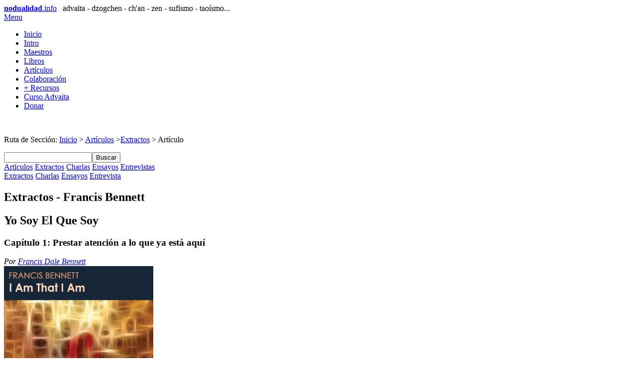

--- FILE ---
content_type: text/html
request_url: https://www.nodualidad.info/textos/prestar-atencion-ya-esta-aqui.html
body_size: 8573
content:
<!DOCTYPE html>
<html class="no-js" lang="es">
<head>
	<meta charset="utf-8">
	<meta name="viewport" content="width=device-width, initial-scale=1.0">
	<meta name="description" content="Selección de textos no-dualidad: Prestar atención a lo que ya está aquí, por Francis Bennett">
	<title>No-dualidad Textos | Prestar atención a lo que ya está aquí, por Francis Bennett</title>
	<link rel="stylesheet" href="/css/style.css">
	<link rel="stylesheet" href="/css/alt.css">
	<link rel="stylesheet" href="/css/print.css" media="print">
	<link rel="stylesheet" href="/css/pdcc.min.css">
	<link rel="alternate" type="application/rss+xml" title="Feed de nodualidad.info" href="https://www.nodualidad.info/feed.xml">
	<meta property="og:type" content="article">
	<meta property="og:title" content="Prestar atención a lo que ya está aquí, por Francis Bennett">
	<meta property="og:description" content="Selección de textos no-dualidad: Prestar atención a lo que ya está aquí, por Francis Bennett">
	<meta property="og:site_name" content="Nodualidad.info">
	<meta property="fb:app_id" content="136582833081229">
	<meta property="og:url" content="https://www.nodualidad.info/textos/prestar-atencion-ya-esta-aqui.html">
	<meta property="og:image" content="https://www.nodualidad.info/imagen/libros-b/i-am-that-i-am2.jpg">
	<meta property="og:image:width" content="300">
	<meta property="og:image:height" content="300">
	<meta property="fb:admins" content="{omtroman}">
	<script src="/css/pdcc.min.js"></script>
	<script>
	PDCookieConsent.config({"defaultLang" : "es","brand" : {"dev" : true,"name" : "Nodualidad.info","url" : "https://www.nodualidad.info","websiteOwner" : "Nodualidad.info"},"cookiePolicyLink": "https://www.nodualidad.info/recursos/politica-de-cookies.html","hideModalIn": ["https://www.nodualidad.info/recursos/politica-de-cookies.html","https://www.nodualidad.info/recursos/aviso-legal.html","https://www.nodualidad.info/recursos/politica-de-privacidad.html"],"showBadges": true,"styles": {"primaryButton": {"bgColor" : "#fab36b","txtColor": "#000000"},"secondaryButton": {"bgColor" : "#bfbfbf","txtColor": "#000000"},"cookieButton": {"activedColor" : "#f88410","disabledColor": "#fbcc9d"}}});
	PDCookieConsent.blockList([{"domain" : "platform-api.sharethis.com","name" : "Sharethis","report" : true}]);
	</script>
	<script src="/css/modernizr.min.js"></script>
	<script src="https://platform-api.sharethis.com/js/sharethis.js#property=637a7af66fa502001965ea3d&product=inline-share-buttons" async="async"></script>
</head>
<body>
	<header id="main-header">
		<div class="outer">
			<div id="logo">
				<a href="/recursos/intro.html"><b>nodualidad</b>.info</a>&nbsp;
				<span>&nbsp;advaita&nbsp;-&nbsp;dzogchen&nbsp;-&nbsp;ch'an&nbsp;-&nbsp;zen&nbsp;-&nbsp;sufismo&nbsp;-&nbsp;taoísmo...</span>
			</div>
		</div>
	</header>
	<div class="menu_bar"><a class="bt-menu" href="#"><span class="icon-menu2"></span>Menu</a></div>
	<nav id="main-nav">
		<div class="outer">
			<ul>
				<li><a href="/index.html"><span class="icon-home"></span>Inicio</a></li>
				<li><a href="/recursos/intro.html"><span class="icon-open-book"></span>Intro</a></li>
				<li><a href="/maestros/index.html"><span class="icon-user-tie"></span>Maestros</a></li>
				<li><a href="/libros/index.html"><span class="icon-book"></span>Libros</a></li>
				<li><a href="/articulos/index.html" class="selected"><span class="icon-file-text2"></span>Artículos</a></li>
				<li><a href="/colaboraciones/index.html"><span class="icon-happy"></span>Colaboración</a></li>
				<li><a href="/recursos/index.html"><span class="icon-earth"></span>+ Recursos</a></li>
				<li><a href="/curso/index.html"><span class="icon-library"></span>Curso Advaita</a></li>
				<li><a href="/colaboraciones/donacion.html"><span class="icon-library"></span>Donar</a></li>
			</ul>
		</div>
	</nav>
	<div class="shadow">&nbsp;</div>
	<div id="container">
		<main>
			<div id="thread">
				<p>Ruta de Sección: <a href="/index.html">Inicio</a> &gt; <a href="/articulos/index.html">Artículos</a> &gt;<a href="index.html">Extractos</a> &gt; Artículo</p>
				<form id="search" method="get" action="https://www.google.com/search" target="_blank"><input name="q" type="text" size="20" value=""><input name="submit" value="Buscar" type="submit"><input name="sitesearch" type="hidden" value="www.nodualidad.info"></form>
			</div>
			<nav id="intro">
				<a href="/articulos/index.html#main-nav">Artículos</a>
				<a href="/textos/index.html#main-nav" class="selected">Extractos</a>
				<a href="/charlas/index.html#main-nav">Charlas</a>
				<a href="/articulos/ensayos.html#main-nav">Ensayos</a>
				<a href="/entrevistas/index.html#main-nav">Entrevistas</a>
			</nav>
			<nav id="intro-min">
				<a href="/textos/index.html" class="selected">Extractos</a>
				<a href="/charlas/index.html">Charlas</a>
				<a href="/articulos/ensayos.html">Ensayos</a>
				<a href="/entrevistas/index.html">Entrevista</a>
			</nav>
			<article id="texto" class="articulo">
				<header>
					<h1>Extractos - Francis Bennett</h1>
					<h2>Yo Soy El Que Soy</h2>
					<h3>Capítulo 1: Prestar atención a lo que ya está aquí</h3>
					<address class="autor">Por <a href="/maestros/francis-bennett.html">Francis Dale Bennett</a></address>
				</header>
				<img src="/imagen/libros-b/i-am-that-i-am2.jpg" width="300" height="300" alt="I Am That I Am" class="right">
				<p>A veces pasamos por alto las cosas más obvias. Realmente todo depende de dónde ponemos nuestra atención. Es como estar en una sala de cine viendo una película que te interesa intensamente. Una vez que la película ha comenzado, realmente no te das cuenta de la pantalla de cine en absoluto. Y sin embargo, ninguna de las escenas de la película podría aparecer ante ti sin la pantalla. La pantalla es el telón de fondo de toda la película. Por supuesto, la película centra toda tu atención, por lo que tiendes a mirar a través de la pantalla. Pero la pantalla es lo que hace posible la experiencia de la película.</p>
				<p>Durante todo el pase de la película, la pantalla está presente, pero, al mismo tiempo, no se ve afectada por lo que aparece en ella. Una escena idílica y romántica puede aparecer en la pantalla o una escena trágica de pesadilla puede aparecer en la pantalla, pero la pantalla siempre permanece igual, no importa lo que pueda aparecer en ella.</p>
				<p>Nuestra simple presencia/conciencia/consciencia, aquello que conoce todo lo que surge en la experiencia, está igualmente siempre aquí y ahora. Esta conciencia es el telón de fondo de cada experiencia que viene y va dentro de ella. El simple hecho de que la conciencia está siempre presente, por debajo de cada experiencia, demuestra que hay una esencia estable, inmutable, verdadera. Esta ha sido llamada el verdadero Ser, o nuestro "espíritu". Me gusta llamarlo "el hijo amado de Dios". Todos nosotros ya lo somos, seamos conscientemente o no. Nada puede cambiar esta realidad de lo que realmente somos. Seas consciente o inconsciente, esta simple consciencia de la conciencia pura es en realidad siempre consciente &#8213; consciente incluso de tu aparente no-conciencia. Esta conciencia no puede dejar de estar presente. Incluso podría llamarse tu sentido más básico y esencial de existencia. ¿Alguna vez puedes llegar a existir más de lo que ya existes? ¿O es posible existir menos? Por lo tanto, es igualmente imposible para la simple presencia de la conciencia estar siempre más presente o menos presente. La conciencia es, de hecho, el fundamento, la base, en la que descansa cada experiencia. Las experiencias vienen y las experiencias se van, los pensamientos vienen y los pensamientos se van, las emociones vienen y las emociones se van, pero la única realidad que queda detrás de todos ellos es la conciencia simple, clara, siempre presente, siempre pacífica que conoce a todos ellos. Cualquier práctica espiritual que valga la pena simplemente te enseña a cambiar tu atención a esta conciencia pura subyacente, al igual que en medio de una película de repente puedes cambiar tu atención hacia la pantalla en la que estás viendo la película.</p>
				<p>Tuve una experiencia muy gráfica de esta analogía en los años ochenta. Yo estaba con algunos amigos de la universidad en una presentación de <cite>The Rocky Horror Picture Show</cite>, una película clásica de culto, hecha en la década de 1970. Algunos de los espectadores solían vestirse como personajes de la película e interactuaban físicamente con la historia que aparecía en la pantalla. Fue muy divertido ver un espectáculo tan extraño en una sala de cine en Columbus, Ohio. A veces los miembros más entregados de la audiencia se dejaban llevar por el entusiasmo y rociaban a los demás miembros de la audiencia con agua, por ejemplo, durante la escena de la tormenta de lluvia. La mayoría de las personas, si eran inteligentes, llevaban paraguas a las presentaciones de esta película, o al menos no llevaban ropa cara. Una noche, mientras yo estaba en la película (solíamos ir los sábados por la noche cuando no teníamos nada mejor que hacer), fui testigo de que un miembro de la audiencia portaba un cubo de algún tipo de líquido rojo y de repente lo echó por todo el fondo de la pantalla. Huelga decir que todos de repente cambiamos nuestra atención de la película que estábamos viendo en la pantalla a la presencia de la pantalla en sí. El joven que hizo esto estaba sin saberlo desempeñando el papel de un maestro espiritual o una práctica espiritual. Estaba forzando a cambiar nuestra atención de un nivel de realidad a otro. Si mi memoria es correcta, creo que estaba vestido como un vampiro.</p>
				<p>No importa lo que estés experimentando, trata de comenzar a cambiar tu atención de centrarte exclusivamente en la experiencia a eso que es consciente de la experiencia también. Simplemente date cuenta de eso que está conociendo una experiencia en un momento dado. Date cuenta ahora, por ejemplo, de eso que está mirando las palabras en esta página. Tus pensamientos y experiencias están cambiando constantemente, siempre surgen y desaparecen, pero eso que los conoce a todos es siempre lo mismo. Nunca surge y desaparece porque siempre está presente. Este darse cuenta de la conciencia que ya está siempre presente es en realidad la esencia de todas las prácticas espirituales. Y quizás, paradójicamente, este simple darse cuenta es también el objetivo de todas las prácticas espirituales. El camino y el objetivo a veces parecen muy distintos, pero en este caso, no son dos, sino uno. En la vida espiritual auténtica, el viaje y el destino son siempre uno y el mismo.</p>
				<p>Esta conciencia natural que siempre está presente en el centro de cualquier experiencia que puedas tener es abierta, incondicionada y pura. Es como el espacio vacío en una habitación. Cuando estás mirando alrededor de una habitación, normalmente no te das cuenta del espacio en la habitación, a menos que seas un experto en <i>feng shui</i>. La mayoría de la gente está mucho más interesada en los objetos que aparecen en la habitación. La mayoría de la gente ve habitaciones cada día e ignoran completamente el espacio en esas habitaciones. Simplemente tómate un minuto y mira alrededor de la habitación en la que te encuentras ahora mismo, o incluso en el parque o escena al aire libre que pueda aparecer ante ti. En lugar de centrarte exclusivamente en todos los objetos que aparecen en el espacio, observa el espacio en sí alrededor de los objetos. Simplemente cambia un poco tu perspectiva. Cuando realmente lo consideras, el espacio (que parece vacío, aunque la ciencia nos dice que no lo es realmente) está en todas partes. ¿Y el espacio en nuestro universo no es absolutamente necesario para que cualquier objeto exista? Así como el espacio en una habitación no se ve afectado por lo que sucede en la habitación, del mismo modo la claridad y la pureza de la conciencia no se ve afectada por lo que surge en ella. Ninguna experiencia deja huella en la conciencia clara y pura en la que surge. Incluso en medio de la experiencia más aparentemente difícil, podemos comenzar a cambiar nuestra atención y darnos cuenta cada vez más de la simple presencia de eso que conoce la experiencia, en lugar de sólo la experiencia.</p>
				<p>Por supuesto, esto no significa que ahora necesitemos ignorar las experiencias. Nuestra atención a la experiencia sigue ahí y la experiencia puede incluso estar evocando una respuesta, pero el enfoque en la experiencia es de alguna manera más suave. Comenzamos a darnos cuenta y descansar más plenamente en la conciencia pacífica en la que cada experiencia va y viene. Comenzamos a enfocarnos en la presencia inmutable que conoce cada experiencia. Hemos descubierto inadvertidamente la presencia de Dios. Cuando hacemos este asombroso descubrimiento aprendemos simultáneamente que podemos ser felices, sin importar lo que pase. Este sentido de "solo ser" siempre está en el medio de lo que llamamos "bienestar" porque, sin importar lo que esté sucediendo, la vida siempre está viviendo, la existencia sigue existiendo, la presencia está constantemente presente. Como dice el viejo refrán, "Dios está en su cielo (que siempre está aquí y ahora) y todo está bien en el mundo". O como dijo la maravillosa mística Juliana de Norwich: " Todo irá bien, y todo irá bien, y toda clase de cosas irán bien".</p>
				<p>La espaciosa presencia de la conciencia puede contener cualquier experiencia. Esta presencia espaciosa y abierta es en realidad lo que tú eres en el nivel más profundo. Es el verdadero Yo dentro de todos nosotros. Es el <i>Imago Dei</i>, la imagen y semejanza de Dios dentro de nosotros. Es Dios inmanente. En el hinduismo se llama <i>atman</i>, que significa nuestra divinidad interior. Una vez que vemos esto claramente, somos libres. Vemos que la presencia de la conciencia puede acomodar absolutamente cualquier cosa que surge en nuestra experiencia y estamos en paz. Puede que a veces no sintamos emociones muy pacíficas, pero la espaciosidad de nuestra conciencia puede contener incluso esa experiencia de no-paz.</p>
				<p>Esta conciencia es en sí misma la paz de Dios que sobrepasa todo entendimiento.</p>
				<p>Esta conciencia abierta en la que todas las cosas surgen y cesan, en las que todo aparece y desaparece, no puede definirse realmente como un objeto. Transciende los conceptos de sujeto y objeto. Esta realidad puede ser conocida en cierto sentido, pero no objetivamente. "Conocemos" la conciencia simplemente siendo la conciencia y, afortunadamente para nosotros, ya lo somos. Así que realmente no hay necesidad de convertirse en alguien diferente.</p>
				<p>Algunas personas, a través de los siglos, han llamado a esta conciencia siempre presente, inmutable, o consciencia pura, "Dios", pero es importante que recordemos que la palabra "Dios" es sólo una palabra y, como una palabra, nunca puede contener o definir el misterio sagrado al que apunta. A lo largo de toda la historia, la gente ha estado buscando a Dios en todas partes &#8213; a veces frenéticamente, fanáticamente y con determinación. La ironía es que la simple conciencia que es consciente de nuestra búsqueda es en sí misma la realidad que buscamos. Nos parecemos mucho al pequeño pez en el gran océano que nadaba constantemente de un lado a otro, aquí y allá, buscando desesperadamente algo. Uno de los otros peces, observando la búsqueda frenética de su amigo, se preocupó y le preguntó qué era lo que buscaba. El pez respondió: "Estoy buscando el Gran Océano. Simplemente debo encontrarlo. No puedo vivir sin él. Nunca seré feliz hasta que encuentre el Gran Océano. Este es el único objetivo de mi vida".</p>
				<p>Por lo tanto, si estamos buscando esta conciencia o presencia de Dios y está, de hecho, ya siempre aquí y ahora, ¿cómo vamos a reconocerla? Simplemente considera qué consejo podrías ofrecer al pequeño pez del océano. Probablemente le dirías algo así como: ¡Eh amigo, relájate! Detén esta frenética búsqueda y simplemente descansa en la realidad que ya te rodea. El gran océano está a tu alrededor y en tu interior. Tú mismo eres parte del Gran Océano. No podrías escaparte del Gran Océano aunque lo intentes.</p>
				<p>Así que tal vez tú mismo puedes aplicarte el consejo que podrías haber ofrecido al pequeño pez estresado. Empieza tratando de relajarte en la conciencia, el conocer, que ya está siempre presente. Es muy simple y accesible. Ya eres la presencia de la conciencia; sin esfuerzo, inmutable, sólida y estable como una roca. Tu conciencia es como una gran montaña. Tú mismo eres esta montaña de conciencia.</p>
				<p>Permítete descansar en este hecho y esta presencia pacífica impregnará y alcanzará toda tu vida. Vivirás en una paz y alegría que no tiene nada que ver con tus pensamientos o experiencias. Todo tipo de pensamientos, experiencias y sentimientos sin duda van y vienen. Pero en medio de todos ellos, descubrirás la paz, la alegría y la felicidad del verdadero Ser que siempre ha estado ahí desde el principio. Este espacio de conciencia pacífico nunca desaparece porque todo lo que viene y va tiene que surgir dentro de él. No importa lo que te pase, no importa lo molesto que parezca, puedes saber que: Yo soy la conciencia abierta y pacífica en la que esta cosa aparece y desaparece.</p>
				<p>Cuando realmente sabes esto, experimentarás una estabilidad en tu vida que nunca podrías haber soñado posible. Aprenderás cada vez más a descansar en esta conciencia e incluso a confiar en ella. No tendrás que buscar un "estado espiritual" especial y esotérico. Aprenderás a practicar esta presencia en cada estado, en medio de todas las experiencias, buenas o malas, felices o infelices, "espirituales" o "mundanas". Llegarás a ver que practicar esta presencia es verdaderamente la práctica de la presencia de Dios.</p>
				<p>Quiero compartir contigo una fórmula matemática que he descubierto y que ha transformado mi vida. Aunque debo admitir, no soy el primero en descubrir esta fórmula. La fórmula es la siguiente:</p>
				<p class="bold">La Conciencia Pura y Clara = La Presencia de Dios.</p>
				<p>Y recuerda, la conciencia pura y clara está siempre contigo, de modo que Dios siempre está contigo. Pero la elección siempre es tuya. Puedes aprender a reconocer esta presencia siempre presente de Dios que parece siempre permanecer más allá, pero siempre está dentro. Paradójicamente, es trascendente e inmanente al mismo tiempo. Es más grande de lo que piensas que "tú" eres, sin embargo, en el nivel más profundo, no está en absoluto separada de ti. Por lo general, en algún momento después de que comenzamos a reconocer esa conciencia en la que todo aparece y desaparece, también comenzamos a notar que todas estas cosas aparentemente diversas que aparecen en el espacio de la conciencia no están realmente separadas del espacio en el que aparecen. Otro gran cambio en la percepción. En otras palabras, realmente no hay separación entre sujeto y objeto. Algunos senderos espirituales, e incluso algunas terapias psicológicas, enseñan a las personas a desarrollar la perspectiva del testigo silencioso u "observador". Es una práctica que puede ser muy útil para aquellos que se sienten algo abrumados por lo que ocurre en su experiencia. Pero si nos detenemos en este estadio de consciencia-testigo, podemos comenzar a cultivar una actitud dualista, desapegada y no comprometida hacia la vida. Desde esta perspectiva dualista, la vida se divide en dos categorías:</p>
				<p class="bold">Categoría # 1: Yo (el observador o sujeto)<br>Categoría # 2: Todo lo demás en el universo (lo observado u objeto)</p>
				<p>Pero a medida que vivimos más y más desde la perspectiva del observador silencioso, empezamos a ver que realmente no hay ningún observador aparte o separado de lo que se observa. No hay sujeto aparte de un objeto, ningún veedor aparte de lo visto. Otra manera de decir esto es que no hay el observador ni lo observado en absoluto, sino que sólo hay "observar". El conocedor y lo conocido se convierten en uno en el conocer &#8213; aunque nunca ha habido un "convertirse en" porque siempre ha sido así.</p>
				<p>En la India, los que despiertan a esta verdad se les llama <i>jnanis</i>, que podría ser traducido como conocedores o los que conocen. Algunas personas piensan que estos <i>jnanis</i> son seres muy especiales, raros y santos que se convierten en conocedores de la realidad sólo después de un largo y arduo viaje espiritual que generalmente implica pasar una gran cantidad de tiempo como ermitaño en una cueva y muchos años viviendo bajo un voto de silencio... de hecho, todos somos ya conocedores, simplemente no lo sabemos todavía.</p>
				<p>Jesús dijo: "A menos que seáis como niños, nunca podréis entrar en el reino de los cielos". ¿Alguna vez has notado que los niños pequeños y los bebés aún no han desarrollado ningún concepto como sujeto y objeto, yo y tú, árbol o casa? En consecuencia, no ven la vida como un problema que hay que resolver o conquistar. Por supuesto que tienen hambre o se mojan sus pantalones y se sienten incómodos, pero cuando eso ocurre, simplemente lloran. No es ningún problema, al menos no para ellos. No sienten ninguna necesidad particular de categorizar, definir o fijar programas para la vida. Por lo tanto, generalmente están contentos y felices de simplemente ser. Mira la cara inocente y abierta de un bebé en algún momento y verás la serena y misteriosa sonrisa de un pequeño Buda.</p>
				<p>Es por eso que muchos de nosotros nos sentimos atraídos por los bebés. Parecen no estar nunca separados de la vida. Simplemente son vida. Por supuesto también huelen muy bien &#8213; al menos, la mayoría del tiempo.</p>
				<p>Tal vez la idea de Jesús de volvernos como niños apuntaba a esta realidad de la presencia inocente y pura. Esta presencia está todavía en cada uno de nosotros, simplemente parece haberse cubierto. Aprendemos el lenguaje y los conceptos y las historias complicadas acerca de la vida a medida que crecemos y esto nos distrae de nuestro sentido natural de pura presencia. Empezamos a pasar por alto esta simple maravilla de presencia que siempre permanece por debajo de todas las historias. Pero si empiezas a dejar de separarte de la vida, si te vuelves como un niño pequeño y simple, simplemente presente en este momento, entonces la vida comenzará a revelarse a ti y la maravilla y la alegría que nunca te ha dejado serán des-cubiertas de nuevo.</p>
				<p>Simplemente no hay separación dondequiera que te encuentres. La vida, toda la vida, es simplemente esa conciencia omni-inclusiva en la que todo está apareciendo y desapareciendo. Tu verdadero Ser es esta conciencia. Es el amor, la alegría, la paz y la maravilla que ves en los ojos de los bebés y los santos. Es todo lo que has estado buscando y anhelando, ya sea que tu búsqueda particular haya sido "mundana" o profundamente "espiritual". Esta conciencia nunca te ha dejado en ningún momento de tu existencia. Esta es la verdad irónica sobre la vida que a menudo parece llegar sólo al final de una búsqueda agotadora. ¿Fue necesaria la búsqueda? Sí y no. En realidad, esta conciencia, este amor, esta paz y esta alegría estaban siempre presentes sin esfuerzo. Pero tal vez tenías que buscarla por todas partes antes de darte cuenta de que siempre estuvo dentro de ti. ¿Quién sabe? Esta es siempre la pregunta del millón de dólares: ¿Quién es el que sabe? Y, si respondes a esta pregunta, habrás resuelto el Cubo de Rubik que a veces llamamos "vida".</p>
				<p>Sólo trata de recordar el consejo que le darías al pequeño pez:</p>
				<p>¡Eh, relájate amigo mío! Aprende a descansar en el hecho de que el sagrado misterio está por todas partes a tu alrededor y dentro de ti. Tú mismo eres parte del sagrado misterio. No podrías alejarte de él aunque lo intentes. Quédate en paz en el bienestar, porque tu ser está siempre bien. Ya estás siempre donde quieres estar, ya sea que te des cuenta o no. Solamente disfrútalo. Aprende a ser feliz, porque la felicidad incondicional es tu verdadera naturaleza. Ya eres, todo el amor, la alegría, la paz y la estabilidad que buscas. Tú eres y siempre has sido y siempre serás, el hijo amado de Dios, infinitamente amado por Dios. Eres el hijo de la conciencia pura. Tú eres el amor mismo.</p>
				<footer>
					<div class="hrcenter"><a href="yo-soy-el-que-soy.html">Introducción a: <cite>Yo Soy El Que Soy</cite><br>Dios está en todo y todo está en Dios</a></div>
					<address class="fuente"><b>Fuente:</b> <a href="https://awakeningclaritynow.com/" target="_blank">Awakening Clarity Now</a>/ Francis Bennett. <a href="https://www.newharbinger.com/9781908664297/i-am-that-i-am/" target="_blank"><cite>I Am That I Am</cite></a> (Non-Duality Press, 2009)</address>
				</footer>
				<div class="sharethis-inline-share-buttons"></div>
				<nav class="goto"><a href="/index.html" title="ir a inicio"><img src="/imagen/graficos/icon-home.png" width="24" height="24" alt="ir a inicio"></a> &nbsp; <a href="index.html" title="ir a sección"><img src="/imagen/graficos/icon-back.png" width="24" height="24" alt="ir a sección"></a> &nbsp; <a href="#" title="ir arriba"><img src="/imagen/graficos/icon-top.png" width="24" height="24" alt="ir arriba"></a></nav>
				<div class="comentario"><a href="/recursos/comentarios.html">Normas para publicar comentarios</a></div>
				<div id="hashover"></div><script src="/hashover/comments.php"></script><noscript>Debes tener JavaScript habilitado para usar los comentarios.</noscript>
			</article>
		</main>
		<footer>
			<nav class="footer">
				<ul>
					<li><a href="/recursos/acerca.html#acerca">Acerca de</a>&nbsp; |&nbsp;</li>
					<li><a href="/recursos/contacto.html#email">Contacto</a>&nbsp; |&nbsp;</li>
					<li><a href="/recursos/aviso-legal.html#aviso-legal">Info legal</a>&nbsp; |&nbsp;</li>
					<li class="settings"><a href="#" class="pdcc-open-modal">Panel Cookies</a></li>
				</ul>
			</nav>
			<div id="legal">
				<div id="validator"><a href="https://validator.w3.org/check?uri=referer" target="_blank"><img src="/imagen/graficos/html5.png" alt="HTML5 compatible" title="HTML5 compatible"></a></div>
				<p><script>copyright=new Date();update=copyright.getFullYear();document.write("© 2012 - " + update + " " + "Nodualidad.info");</script></p>
			</div>
		</footer>
	</div>
	<script src="/css/jquery.min.js"></script>
	<script src="/css/menu.js"></script>
</body>
</html>